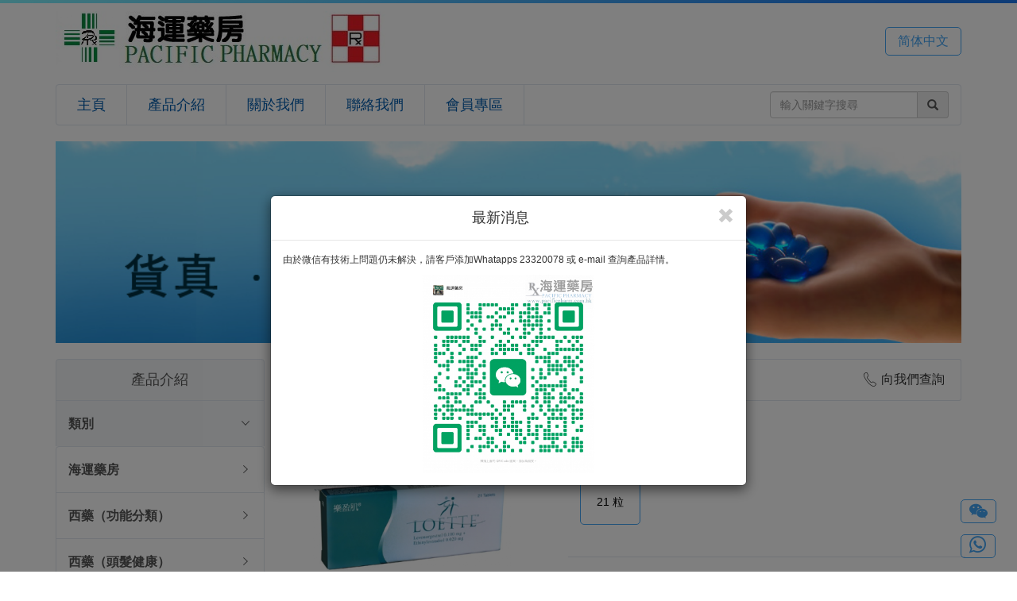

--- FILE ---
content_type: text/html; charset=utf-8
request_url: http://www.pacificpharm.com.hk/big5/products/product_detail/460/%E6%A8%82%E7%9B%88%E8%82%8C_LOETTE
body_size: 12047
content:

<!DOCTYPE html>
<html xmlns="http://www.w3.org/1999/xhtml">
<head>
<meta charset="utf-8">
<meta name="baidu-site-verification" content="codeva-CRQx78Xn7Q" />
<meta http-equiv="X-UA-Compatible" content="IE=edge">
<meta name="viewport" content="width=device-width, initial-scale=1, maximum-scale=1, user-scalable=no">
<meta http-equiv="Content-Language" content="zh-hk" />
<meta http-equiv="Content-Type" content="text/html; charset=utf-8" />
<title>樂盈肌&nbsp;LOETTE&nbsp;|&nbsp;女性週期藥&nbsp;|&nbsp;海運藥房</title>
<meta name="keywords" content="樂盈肌 LOETTE, 西藥（荷爾蒙類）女性週期藥 向我們查詢, 海運藥房, Pacific Pharmacy, 西藥, 中成藥, 藥房, 藥店, 藥劑師, 香港, 旺角" />
<meta name="description" content="樂盈肌 LOETTE, , , ETHINYLESTRADIOL
LEVONORGESTREL" />
<meta property="fb:page_id" content="176210222398272" />
<link rel="publisher" href="https://plus.google.com/105227283013469638734" />
<link rel="stylesheet" href="/assets/css/main.css">
<script data-main="app.js" src="/assets/js/vendor/require.js"></script>
<script type="text/javascript">
	var host_url = '';
	var base_url = '/big5';
	var js_url = host_url+'/assets/js/';

  	var __lang = 'big5';
	//var assets_v = '20140105';
  	require.config({ baseUrl: js_url });
</script>
<link rel="stylesheet" href="https://cdnjs.cloudflare.com/ajax/libs/font-awesome/4.7.0/css/font-awesome.min.css">
</head>
<body>
  <div id="header">
    <div id="header-topbar" class="container clearfix">
      <h1><a href="/big5"><img id="logo" src="http://pacificpharm.com.hk/assets/img/logo.jpg" alt="海運藥房&nbsp;Pacific Pharmacy" title="海運藥房&nbsp;Pacific Pharmacy"/><p id="site-name">海運藥房&nbsp;Pacific Pharmacy</p></a></h1>
      <div class="pull-right">
        <a id="lang-btn" class="flat-btn blue" href="http://www.pacificpharm.com.hk/gb/products/product_detail/460/乐盈肌_LOETTE" title="简体网页">简体中文</a>
      </div>
    </div>
    <div id="header-navbar" class="container">
      <nav class="navbar navbar-default">
        <div class="container-fluid">
          <!-- Brand and toggle get grouped for better mobile display -->
          <div class="navbar-header">
            <button type="button" class="navbar-toggle collapsed" data-toggle="collapse" data-target="#bs-example-navbar-collapse-1">
              <span class="sr-only">Toggle navigation</span>
              <span class="icon-bar"></span>
              <span class="icon-bar"></span>
              <span class="icon-bar"></span>
            </button>
          </div>
          <div class="navbar-collapse collapse" id="bs-example-navbar-collapse-1">
            <form class="navbar-form navbar-right" action="/big5/products/search" method="get" role="search" >
              <div class="form-group">
                <div class="input-group">
                  <input type="text" class="form-control" name="q" placeholder="輸入關鍵字搜尋">
                  <div class="input-group-addon" style="cursor: pointer;" onclick="javascript:document.forms[0].submit();"><span class="glyphicon glyphicon-search" aria-hidden="true"></span></div>
                </div>
              </div>
            </form>
            <ul class="nav navbar-nav">
              <li><a href="/big5" title="主頁">主頁</a></li>
              <li><a href="/big5/products" title="產品介紹">產品介紹</a></li>
              <li><a href="/big5/aboutus" title="關於我們">關於我們</a></li>
              <li><a href="/big5/contactus" title="聯絡我們">聯絡我們</a></li>
              <!--li><a href="/big5/shopping/cart">購物車</a></li-->
                <li><a href="/big5/member">會員專區</a></li>
            </ul>
          </div>
        </div>
      </nav>
    </div>
  </div>
  <div class="container" class="clearfix">
    <div id="banner" style="width:100%; height: auto;">
  	  		<img class="img-responsive" src="http://pacificpharm.com.hk/images/banner/banner2_big5.jpg" alt="banner2_big5" title="banner2_big5" style="display:none" />
  	  		<img class="img-responsive" src="http://pacificpharm.com.hk/images/banner/banner4_big5.jpg" alt="banner4_big5" title="banner4_big5" style="display:none" />
  	  		<img class="img-responsive" src="http://pacificpharm.com.hk/images/banner/banner1_big5.jpg" alt="banner1_big5" title="banner1_big5" style="display:none" />
  	  		<img class="img-responsive" src="http://pacificpharm.com.hk/images/banner/banner3_big5.jpg" alt="banner3_big5" title="banner3_big5" style="display:none" />
  	  	</div>
  	<script>
  	var banner = document.getElementById('banner');
  	banner.style.height = Math.round(banner.offsetWidth * 204/914)+'px';
	window.addEventListener('load', function () {
  		banner.style.height = Math.round(banner.offsetWidth * 204/914)+'px';
	})
	</script>
  </div>
<style>
#myModal{
  	position: fixed;
  	top:0%;
  	left: 0%;
  	z-index: 99;
  	display: none;
  	background-color: rgb(0,0,0, 0.5);
}
.model_change{
	width: 640px; 
	overflow: auto; 
	height: 480px;
}
</style>
<div class="modal" id="myModal">
	<div class="modal-dialog" id="modal_dialog" style="position: relative; top:30%;">
		<div class="modal-content" id="news_content">
			<div class="modal-header" id="modal-header">
				<button type="button" class="close" onclick="closedPopUp();" value="close">
					<i class="glyphicon glyphicon-remove"></i>
				</button>
				<h4 class="modal-title" id="myModalLabel" style="text-align: center;">
					最新消息
				</h4>
			</div>
			<div class="modal-body" id="modal-body">
			<p> 由於微信有技術上問題仍未解決，請客戶添加Whatapps 23320078 或 e-mail 查詢產品詳情。</p>				
			<div style="width:250px;margin: auto;">
				<img id="promote_img" src="http://pacificpharm.com.hk/image.php?height=480&width=480&bg=fff&file=images/product/popupImg.jpeg" title="News" style="width: 100%; height: auto;">			</div>
			</div>
		</div>
		<!--  The Wechat Modal -->
		<div class="modal-content" id="wechat_content" style="display: none;">
			<div class="modal-header" style="border-bottom: 0px;">
				<button type="button" class="close" onclick="closedPopUp();" value="close">
					<i class="glyphicon glyphicon-remove"></i>
				</button>
			</div>
			<div class="modal-body" id="modal-body" style="margin: auto;text-align: center;">
			<h4 style="color: green;">已複製微信號</h4>
			<img src="http://pacificpharm.com.hk/assets/img/wechat_.jpg" style="width: 200px; height:auto;"/></p>
			<p>微信 : PacificPharmacy</p>
			<div style="margin:auto; width:310px; text-align: left;">
			<p style=" padding-top: 10px; padding-bottom: 10px;">1. 按 <a class="flat-btn blue" href="weixin://">打開微信</a>
			<p>2. 按 <i class="fa fa-plus" style="border-radius:50%; border: 1px solid;width: 14px;"></i>
			然後按 			 <img src="http://pacificpharm.com.hk/assets/img/add_friend_button.jpeg" style="width: 120px; height:auto;"/></p>
			<p>3. 粘貼已複製的微信號並添加好友</p>
			<p id="rule_4">4. 如已是<b style="font-size: 22px;">好友</b>可按<a class="flat-btn blue" href="#" onclick="copyProductLink();" >複製商品鏈接</a>
			，在微信上向我查詢</p></br>
			</div>
			<div>
			<a class="flat-btn blue" href="weixin://">打開微信</a>
			<a class="flat-btn blue" href="#" name="copy_product" onclick="copyProductLink();">複製商品鏈接</a>		
			</div>		
			</div>
		</div>
	</div>
</div>

<div class="modal" id="cboxOverlay" style="background-color: rgb(0,0,0,0.9); cursor: zoom-out; display: none;" onclick="closedImg();">
	<div class="modal-dialog" style="position: relative; top:5%;">
		<div class="modal-content">
			<div class="modal-header" style="border-bottom: 0px;">
				<button type="button" class="close" onclick="closedImg();" value="close">
					<i class="glyphicon glyphicon-remove"></i>
				</button>
				</div>
			<div class="modal-body" style="align-content: center;">
				<img id="enlarger_img" src="" title="" style="width: 100%; height: auto;">
			</div>
			<div id="img_footer" style="text-align: center;">
				<h4 class="modal-title">樂盈肌 LOETTE</h4>
			</div>
		</div>
	</div>
</div>

<script type="text/javascript" src="/views2/static/btn_function.js"></script>
<script>
const pop_up = document.getElementById("myModal");
const copy_product = document.getElementsByName('copy_product');
	openPopUp();
	</script>

<script>
 var link_list = [];
var link_list2 = [];
</script>
<div id="product-detail" class="container">
  <div class="row">
    <div class="col-md-3">
      <div class="category-list list-group">
        <a href="#" class="title list-group-item"><h3>產品介紹</h3></a>
	<a href="javascript:void(0)" class="list-group-item parent-category selected" data-cat-id="999"><h4>類別<div class="more-icon"><span class="icon icon-chevron-right"><span></div></h4></a>
       	<div class="sub-cat-999 list-group-item selected" id="group_cat" style="padding:0; border:0; display: none;">
	<a href="javascript:void(0)" class="list-group-item parent-category " data-cat-id="469"><h4>海運藥房<div class="more-icon"><span class="icon icon-chevron-right"><span></div></h4></a><a class="sub-cat sub-cat sub-cat-469 list-group-item " href="/big5/products/category/471/正版正貨" >正版正貨</a><a class="sub-cat sub-cat sub-cat-469 list-group-item " href="/big5/products/category/470/醫療資訊" >醫療資訊</a><a href="javascript:void(0)" class="list-group-item parent-category " data-cat-id="131"><h4>西藥（功能分類）<div class="more-icon"><span class="icon icon-chevron-right"><span></div></h4></a><a class="sub-cat sub-cat sub-cat-131 list-group-item " href="/big5/products/category/132/_男士健康" > 男士健康</a><a class="sub-cat sub-cat sub-cat-131 list-group-item " href="/big5/products/category/133/_女士健康" > 女士健康</a><a class="sub-cat sub-cat sub-cat-131 list-group-item " href="/big5/products/category/135/_血清免疫" > 血清免疫</a><a class="sub-cat sub-cat sub-cat-131 list-group-item " href="/big5/products/category/137/_肝腎胰膽" > 肝腎胰膽</a><a class="sub-cat sub-cat sub-cat-131 list-group-item " href="/big5/products/category/138/_抗腫瘤藥" > 抗腫瘤藥</a><a class="sub-cat sub-cat sub-cat-131 list-group-item " href="/big5/products/category/140/抗排斥藥" >抗排斥藥</a><a class="sub-cat sub-cat sub-cat-131 list-group-item " href="/big5/products/category/136/_降尿酸藥" > 降尿酸藥</a><a class="sub-cat sub-cat sub-cat-131 list-group-item " href="/big5/products/category/144/_關節骨骼" > 關節骨骼</a><a class="sub-cat sub-cat sub-cat-131 list-group-item " href="/big5/products/category/442/骨質疏鬆" >骨質疏鬆</a><a class="sub-cat sub-cat sub-cat-131 list-group-item " href="/big5/products/category/145/_注射針劑" > 注射針劑</a><a class="sub-cat sub-cat sub-cat-131 list-group-item " href="/big5/products/category/146/_戒煙產品" > 戒煙產品</a><a class="sub-cat sub-cat sub-cat-131 list-group-item " href="/big5/products/category/147/_減肥瘦身" > 減肥瘦身</a><a class="sub-cat sub-cat sub-cat-131 list-group-item " href="/big5/products/category/468/其他" >其他</a><a href="javascript:void(0)" class="list-group-item parent-category " data-cat-id="437"><h4>西藥（頭髮健康）<div class="more-icon"><span class="icon icon-chevron-right"><span></div></h4></a><a class="sub-cat sub-cat sub-cat-437 list-group-item " href="/big5/products/category/438/生髮藥丸" >生髮藥丸</a><a class="sub-cat sub-cat sub-cat-437 list-group-item " href="/big5/products/category/439/生髮水劑" >生髮水劑</a><a class="sub-cat sub-cat sub-cat-437 list-group-item " href="/big5/products/category/440/藥性洗髮" >藥性洗髮</a><a class="sub-cat sub-cat sub-cat-437 list-group-item " href="/big5/products/category/450/頭髮營養" >頭髮營養</a><a class="sub-cat sub-cat sub-cat-437 list-group-item " href="/big5/products/category/472/頭髮護理" >頭髮護理</a><a href="javascript:void(0)" class="list-group-item parent-category " data-cat-id="148"><h4>西藥（腦部神經）<div class="more-icon"><span class="icon icon-chevron-right"><span></div></h4></a><a class="sub-cat sub-cat sub-cat-148 list-group-item " href="/big5/products/category/149/柏金遜症及其他腦部神經" >柏金遜症及其他腦部神經</a><a class="sub-cat sub-cat sub-cat-148 list-group-item " href="/big5/products/category/150/老人認知障礙" >老人認知障礙</a><a class="sub-cat sub-cat sub-cat-148 list-group-item " href="/big5/products/category/151/抗癲癇藥" >抗癲癇藥</a><a class="sub-cat sub-cat sub-cat-148 list-group-item " href="/big5/products/category/152/止暈止嘔" >止暈止嘔</a><a href="javascript:void(0)" class="list-group-item parent-category " data-cat-id="411"><h4>西藥（感冒抗敏）<div class="more-icon"><span class="icon icon-chevron-right"><span></div></h4></a><a class="sub-cat sub-cat sub-cat-411 list-group-item " href="/big5/products/category/412/傷風感冒止咳複方" >傷風感冒止咳複方</a><a class="sub-cat sub-cat sub-cat-411 list-group-item " href="/big5/products/category/413/抗病毒特效感冒藥" >抗病毒特效感冒藥</a><a class="sub-cat sub-cat sub-cat-411 list-group-item " href="/big5/products/category/414/抗敏感藥丸-無睡意" >抗敏感藥丸-無睡意</a><a class="sub-cat sub-cat sub-cat-411 list-group-item " href="/big5/products/category/415/抗敏感藥丸-有睡意" >抗敏感藥丸-有睡意</a><a class="sub-cat sub-cat sub-cat-411 list-group-item " href="/big5/products/category/416/抗敏感藥水" >抗敏感藥水</a><a href="javascript:void(0)" class="list-group-item parent-category " data-cat-id="153"><h4>西藥（抗抑鬱藥）<div class="more-icon"><span class="icon icon-chevron-right"><span></div></h4></a><a class="sub-cat sub-cat sub-cat-153 list-group-item " href="/big5/products/category/154/三環抗抑鬱藥" >三環抗抑鬱藥</a><a class="sub-cat sub-cat sub-cat-153 list-group-item " href="/big5/products/category/155/選擇性血清素再吸收抑制劑_SSRIs" >選擇性血清素再吸收抑制劑 SSRIs</a><a class="sub-cat sub-cat sub-cat-153 list-group-item " href="/big5/products/category/156/血清素及正腎上腺素再吸收抑制劑SNRIs" >血清素及正腎上腺素再吸收抑制劑SNRIs</a><a class="sub-cat sub-cat sub-cat-153 list-group-item " href="/big5/products/category/157/典型、非典型及其他抗抑鬱藥" >典型、非典型及其他抗抑鬱藥</a><a href="javascript:void(0)" class="list-group-item parent-category " data-cat-id="158"><h4>西藥（呼吸系統）<div class="more-icon"><span class="icon icon-chevron-right"><span></div></h4></a><a class="sub-cat sub-cat sub-cat-158 list-group-item " href="/big5/products/category/159/放鬆氣管" >放鬆氣管</a><a class="sub-cat sub-cat sub-cat-158 list-group-item " href="/big5/products/category/160/化痰" >化痰</a><a class="sub-cat sub-cat sub-cat-158 list-group-item " href="/big5/products/category/161/鎮咳" >鎮咳</a><a class="sub-cat sub-cat sub-cat-158 list-group-item " href="/big5/products/category/162/哮喘噴霧" >哮喘噴霧</a><a class="sub-cat sub-cat sub-cat-158 list-group-item " href="/big5/products/category/163/咽喉消炎" >咽喉消炎</a><a href="javascript:void(0)" class="list-group-item parent-category " data-cat-id="166"><h4>西藥（心臟血壓）<div class="more-icon"><span class="icon icon-chevron-right"><span></div></h4></a><a class="sub-cat sub-cat sub-cat-166 list-group-item " href="/big5/products/category/167/心臟科藥" >心臟科藥</a><a class="sub-cat sub-cat sub-cat-166 list-group-item " href="/big5/products/category/168/血液循環" >血液循環</a><a class="sub-cat sub-cat sub-cat-166 list-group-item " href="/big5/products/category/169/通血管藥" >通血管藥</a><a class="sub-cat sub-cat sub-cat-166 list-group-item " href="/big5/products/category/170/降血壓-ACEI" >降血壓-ACEI</a><a class="sub-cat sub-cat sub-cat-166 list-group-item " href="/big5/products/category/171/降血壓-ARB" >降血壓-ARB</a><a class="sub-cat sub-cat sub-cat-166 list-group-item " href="/big5/products/category/172/降血壓-α_and_β_Blockers" >降血壓-α and β Blockers</a><a class="sub-cat sub-cat sub-cat-166 list-group-item " href="/big5/products/category/173/降血壓-Calcium_Channel_Blockers" >降血壓-Calcium Channel Blockers</a><a class="sub-cat sub-cat sub-cat-166 list-group-item " href="/big5/products/category/174/降血壓-其他" >降血壓-其他</a><a class="sub-cat sub-cat sub-cat-166 list-group-item " href="/big5/products/category/175/提升血壓" >提升血壓</a><a href="javascript:void(0)" class="list-group-item parent-category " data-cat-id="176"><h4>西藥（血糖控制）<div class="more-icon"><span class="icon icon-chevron-right"><span></div></h4></a><a class="sub-cat sub-cat sub-cat-176 list-group-item " href="/big5/products/category/177/雙胍類、磺胺尿素類、格列奈類" >雙胍類、磺胺尿素類、格列奈類</a><a class="sub-cat sub-cat sub-cat-176 list-group-item " href="/big5/products/category/178/噻唑烷二酮、葡萄糖甘酸抑制劑" >噻唑烷二酮、葡萄糖甘酸抑制劑</a><a class="sub-cat sub-cat sub-cat-176 list-group-item " href="/big5/products/category/179/DDP-4_抑制劑" >DDP-4 抑制劑</a><a class="sub-cat sub-cat sub-cat-176 list-group-item " href="/big5/products/category/180/SGLT-2抑制劑" >SGLT-2抑制劑</a><a class="sub-cat sub-cat sub-cat-176 list-group-item " href="/big5/products/category/181/皮下注射針劑" >皮下注射針劑</a><a href="javascript:void(0)" class="list-group-item parent-category " data-cat-id="182"><h4>西藥（血脂控制）<div class="more-icon"><span class="icon icon-chevron-right"><span></div></h4></a><a class="sub-cat sub-cat sub-cat-182 list-group-item " href="/big5/products/category/183/降膽固醇藥" >降膽固醇藥</a><a class="sub-cat sub-cat sub-cat-182 list-group-item " href="/big5/products/category/184/降三酯甘油" >降三酯甘油</a><a href="javascript:void(0)" class="list-group-item parent-category " data-cat-id="185"><h4>西藥（胃藥分類）<div class="more-icon"><span class="icon icon-chevron-right"><span></div></h4></a><a class="sub-cat sub-cat sub-cat-185 list-group-item " href="/big5/products/category/186/質子泵抑制劑" >質子泵抑制劑</a><a class="sub-cat sub-cat sub-cat-185 list-group-item " href="/big5/products/category/187/H2受體對抗劑" >H2受體對抗劑</a><a class="sub-cat sub-cat sub-cat-185 list-group-item " href="/big5/products/category/188/中和胃酸" >中和胃酸</a><a class="sub-cat sub-cat sub-cat-185 list-group-item " href="/big5/products/category/443/其他胃藥" >其他胃藥</a><a href="javascript:void(0)" class="list-group-item parent-category " data-cat-id="189"><h4>西藥（腸胃消化）<div class="more-icon"><span class="icon icon-chevron-right"><span></div></h4></a><a class="sub-cat sub-cat sub-cat-189 list-group-item " href="/big5/products/category/190/幫助消化" >幫助消化</a><a class="sub-cat sub-cat sub-cat-189 list-group-item " href="/big5/products/category/191/止瀉藥、解痙藥" >止瀉藥、解痙藥</a><a class="sub-cat sub-cat sub-cat-189 list-group-item " href="/big5/products/category/192/腸激症、直腸炎" >腸激症、直腸炎</a><a class="sub-cat sub-cat sub-cat-189 list-group-item " href="/big5/products/category/193/排便瀉藥" >排便瀉藥</a><a class="sub-cat sub-cat sub-cat-189 list-group-item " href="/big5/products/category/194/灌腸通便" >灌腸通便</a><a href="javascript:void(0)" class="list-group-item parent-category " data-cat-id="195"><h4>西藥（泌尿系統）<div class="more-icon"><span class="icon icon-chevron-right"><span></div></h4></a><a class="sub-cat sub-cat sub-cat-195 list-group-item " href="/big5/products/category/196/前列腺肥大--α1_Blocker" >前列腺肥大--α1 Blocker</a><a class="sub-cat sub-cat sub-cat-195 list-group-item " href="/big5/products/category/197/前列腺肥大--5α_reductase_inhibitor" >前列腺肥大--5α reductase inhibitor</a><a class="sub-cat sub-cat sub-cat-195 list-group-item " href="/big5/products/category/198/膀胱過度活躍症" >膀胱過度活躍症</a><a class="sub-cat sub-cat sub-cat-195 list-group-item " href="/big5/products/category/199/排尿困難，尿崩症" >排尿困難，尿崩症</a><a class="sub-cat sub-cat sub-cat-195 list-group-item " href="/big5/products/category/200/尿道發炎" >尿道發炎</a><a class="sub-cat sub-cat sub-cat-195 list-group-item " href="/big5/products/category/467/其他" >其他</a><a href="javascript:void(0)" class="list-group-item parent-category " data-cat-id="201"><h4>西藥（止痛分類）<div class="more-icon"><span class="icon icon-chevron-right"><span></div></h4></a><a class="sub-cat sub-cat sub-cat-201 list-group-item " href="/big5/products/category/202/頭痛經痛" >頭痛經痛</a><a class="sub-cat sub-cat sub-cat-201 list-group-item " href="/big5/products/category/203/偏頭痛" >偏頭痛</a><a class="sub-cat sub-cat sub-cat-201 list-group-item " href="/big5/products/category/204/NSAIDs止痛藥" >NSAIDs止痛藥</a><a class="sub-cat sub-cat sub-cat-201 list-group-item " href="/big5/products/category/205/COX-2_止痛藥" >COX-2 止痛藥</a><a class="sub-cat sub-cat sub-cat-201 list-group-item " href="/big5/products/category/206/強力止痛藥" >強力止痛藥</a><a class="sub-cat sub-cat sub-cat-201 list-group-item " href="/big5/products/category/207/放鬆肌肉" >放鬆肌肉</a><a href="javascript:void(0)" class="list-group-item parent-category selected" data-cat-id="208"><h4>西藥（荷爾蒙類）<div class="more-icon"><span class="icon icon-chevron-right"><span></div></h4></a><a class="sub-cat sub-cat sub-cat-208 list-group-item selected" href="/big5/products/category/209/女性週期藥" >女性週期藥</a><a class="sub-cat sub-cat sub-cat-208 list-group-item " href="/big5/products/category/210/男性激素" >男性激素</a><a class="sub-cat sub-cat sub-cat-208 list-group-item " href="/big5/products/category/211/甲狀腺素" >甲狀腺素</a><a class="sub-cat sub-cat sub-cat-208 list-group-item " href="/big5/products/category/212/其他調節荷爾蒙類" >其他調節荷爾蒙類</a><a href="javascript:void(0)" class="list-group-item parent-category " data-cat-id="213"><h4>西藥（抗微生物）<div class="more-icon"><span class="icon icon-chevron-right"><span></div></h4></a><a class="sub-cat sub-cat sub-cat-213 list-group-item " href="/big5/products/category/214/抗細菌" >抗細菌</a><a class="sub-cat sub-cat sub-cat-213 list-group-item " href="/big5/products/category/215/抗病毒" >抗病毒</a><a class="sub-cat sub-cat sub-cat-213 list-group-item " href="/big5/products/category/216/抗真菌" >抗真菌</a><a class="sub-cat sub-cat sub-cat-213 list-group-item " href="/big5/products/category/217/寄生蟲" >寄生蟲</a><a class="sub-cat sub-cat sub-cat-213 list-group-item " href="/big5/products/category/218/肺結核藥" >肺結核藥</a><a href="javascript:void(0)" class="list-group-item parent-category " data-cat-id="219"><h4>西藥（藥膏藥水）<div class="more-icon"><span class="icon icon-chevron-right"><span></div></h4></a><a class="sub-cat sub-cat sub-cat-219 list-group-item " href="/big5/products/category/220/暗瘡護理" >暗瘡護理</a><a class="sub-cat sub-cat sub-cat-219 list-group-item " href="/big5/products/category/221/傷口消炎" >傷口消炎</a><a class="sub-cat sub-cat sub-cat-219 list-group-item " href="/big5/products/category/222/真菌感染" >真菌感染</a><a class="sub-cat sub-cat sub-cat-219 list-group-item " href="/big5/products/category/223/麻醉膏" >麻醉膏</a><a class="sub-cat sub-cat sub-cat-219 list-group-item " href="/big5/products/category/224/口腔潰瘍膏" >口腔潰瘍膏</a><a class="sub-cat sub-cat sub-cat-219 list-group-item " href="/big5/products/category/225/唇瘡疱疹膏" >唇瘡疱疹膏</a><a class="sub-cat sub-cat sub-cat-219 list-group-item " href="/big5/products/category/226/止痛藥膏" >止痛藥膏</a><a class="sub-cat sub-cat sub-cat-219 list-group-item " href="/big5/products/category/227/葛蘭素藥膏（GSK）" >葛蘭素藥膏（GSK）</a><a class="sub-cat sub-cat sub-cat-219 list-group-item " href="/big5/products/category/228/高德美藥膏（Gelderma）" >高德美藥膏（Gelderma）</a><a class="sub-cat sub-cat sub-cat-219 list-group-item " href="/big5/products/category/229/皮膚軟膏（Leo，MSD，Bayer）" >皮膚軟膏（Leo，MSD，Bayer）</a><a class="sub-cat sub-cat sub-cat-219 list-group-item " href="/big5/products/category/230/皮膚軟膏（Europharm)" >皮膚軟膏（Europharm)</a><a class="sub-cat sub-cat sub-cat-219 list-group-item " href="/big5/products/category/231/皮膚軟膏（Vickmans）" >皮膚軟膏（Vickmans）</a><a class="sub-cat sub-cat sub-cat-219 list-group-item " href="/big5/products/category/232/皮膚軟膏（Marching）" >皮膚軟膏（Marching）</a><a class="sub-cat sub-cat sub-cat-219 list-group-item " href="/big5/products/category/233/皮膚軟膏（Unicorn）" >皮膚軟膏（Unicorn）</a><a class="sub-cat sub-cat sub-cat-219 list-group-item " href="/big5/products/category/234/皮膚軟膏（Meyer）" >皮膚軟膏（Meyer）</a><a class="sub-cat sub-cat sub-cat-219 list-group-item " href="/big5/products/category/235/皮膚軟膏（Hoe）" >皮膚軟膏（Hoe）</a><a class="sub-cat sub-cat sub-cat-219 list-group-item " href="/big5/products/category/236/皮膚軟膏（Xepa、Ashford）" >皮膚軟膏（Xepa、Ashford）</a><a class="sub-cat sub-cat sub-cat-219 list-group-item " href="/big5/products/category/462/皮膚軟膏（Axcel）" >皮膚軟膏（Axcel）</a><a class="sub-cat sub-cat sub-cat-219 list-group-item " href="/big5/products/category/417/澳洲Ego產品" >澳洲Ego產品</a><a class="sub-cat sub-cat sub-cat-219 list-group-item " href="/big5/products/category/445/非類固醇濕疹膏" >非類固醇濕疹膏</a><a class="sub-cat sub-cat sub-cat-219 list-group-item " href="/big5/products/category/237/濕疹膏（其他）" >濕疹膏（其他）</a><a class="sub-cat sub-cat sub-cat-219 list-group-item " href="/big5/products/category/238/其他藥膏" >其他藥膏</a><a class="sub-cat sub-cat sub-cat-219 list-group-item " href="/big5/products/category/239/痔瘡膏塞" >痔瘡膏塞</a><a href="javascript:void(0)" class="list-group-item parent-category " data-cat-id="240"><h4>西藥（眼耳鼻喉）<div class="more-icon"><span class="icon icon-chevron-right"><span></div></h4></a><a class="sub-cat sub-cat sub-cat-240 list-group-item " href="/big5/products/category/241/消炎眼水" >消炎眼水</a><a class="sub-cat sub-cat sub-cat-240 list-group-item " href="/big5/products/category/242/消炎眼膏" >消炎眼膏</a><a class="sub-cat sub-cat sub-cat-240 list-group-item " href="/big5/products/category/243/滋潤眼水眼膏" >滋潤眼水眼膏</a><a class="sub-cat sub-cat sub-cat-240 list-group-item " href="/big5/products/category/244/抗過敏眼水眼膏" >抗過敏眼水眼膏</a><a class="sub-cat sub-cat sub-cat-240 list-group-item " href="/big5/products/category/245/青光眼，止痛眼水" >青光眼，止痛眼水</a><a class="sub-cat sub-cat sub-cat-240 list-group-item " href="/big5/products/category/418/眼睛清潔" >眼睛清潔</a><a class="sub-cat sub-cat sub-cat-240 list-group-item " href="/big5/products/category/246/白內障眼水" >白內障眼水</a><a class="sub-cat sub-cat sub-cat-240 list-group-item " href="/big5/products/category/247/日本眼水" >日本眼水</a><a class="sub-cat sub-cat sub-cat-240 list-group-item " href="/big5/products/category/248/樂敦Rohto眼水" >樂敦Rohto眼水</a><a class="sub-cat sub-cat sub-cat-240 list-group-item " href="/big5/products/category/249/消炎耳水、耳噴" >消炎耳水、耳噴</a><a class="sub-cat sub-cat sub-cat-240 list-group-item " href="/big5/products/category/250/鼻敏感噴劑" >鼻敏感噴劑</a><a class="sub-cat sub-cat sub-cat-240 list-group-item " href="/big5/products/category/251/天然噴鼻劑" >天然噴鼻劑</a><a class="sub-cat sub-cat sub-cat-240 list-group-item " href="/big5/products/category/475/鼻腔消炎" >鼻腔消炎</a><a class="sub-cat sub-cat sub-cat-240 list-group-item " href="/big5/products/category/252/清洗鼻腔" >清洗鼻腔</a><a class="sub-cat sub-cat sub-cat-240 list-group-item " href="/big5/products/category/253/喉嚨噴霧" >喉嚨噴霧</a><a class="sub-cat sub-cat sub-cat-240 list-group-item " href="/big5/products/category/254/消炎滋潤喉糖" >消炎滋潤喉糖</a><a class="sub-cat sub-cat sub-cat-240 list-group-item " href="/big5/products/category/465/其他" >其他</a><a href="javascript:void(0)" class="list-group-item parent-category " data-cat-id="101"><h4>幸福醫藥產品<div class="more-icon"><span class="icon icon-chevron-right"><span></div></h4></a><a class="sub-cat sub-cat sub-cat-101 list-group-item " href="/big5/products/category/107/幸福暈浪丸" >幸福暈浪丸</a><a class="sub-cat sub-cat sub-cat-101 list-group-item " href="/big5/products/category/104/幸福消化系列" >幸福消化系列</a><a class="sub-cat sub-cat sub-cat-101 list-group-item " href="/big5/products/category/105/幸福呼吸道系列" >幸福呼吸道系列</a><a class="sub-cat sub-cat sub-cat-101 list-group-item " href="/big5/products/category/110/幸福抗敏感系列" >幸福抗敏感系列</a><a class="sub-cat sub-cat sub-cat-101 list-group-item " href="/big5/products/category/102/幸福傷風感冒系列" >幸福傷風感冒系列</a><a class="sub-cat sub-cat sub-cat-101 list-group-item " href="/big5/products/category/103/幸福鎭痛退熱系列" >幸福鎭痛退熱系列</a><a class="sub-cat sub-cat sub-cat-101 list-group-item " href="/big5/products/category/106/幸福喉嚨口腔系列" >幸福喉嚨口腔系列</a><a class="sub-cat sub-cat sub-cat-101 list-group-item " href="/big5/products/category/108/幸福兒童傷風感冒系列" >幸福兒童傷風感冒系列</a><a class="sub-cat sub-cat sub-cat-101 list-group-item " href="/big5/products/category/109/幸福兒童鎮痛退熱系列" >幸福兒童鎮痛退熱系列</a><a href="javascript:void(0)" class="list-group-item parent-category " data-cat-id="420"><h4>德國健康系列<div class="more-icon"><span class="icon icon-chevron-right"><span></div></h4></a><a class="sub-cat sub-cat sub-cat-420 list-group-item " href="/big5/products/category/421/德國GNT" >德國GNT</a><a class="sub-cat sub-cat sub-cat-420 list-group-item " href="/big5/products/category/436/德國歐文" >德國歐文</a><a class="sub-cat sub-cat sub-cat-420 list-group-item " href="/big5/products/category/423/德國柏迪" >德國柏迪</a><a class="sub-cat sub-cat sub-cat-420 list-group-item " href="/big5/products/category/434/德國嘉魄" >德國嘉魄</a><a class="sub-cat sub-cat sub-cat-420 list-group-item " href="/big5/products/category/424/德國GMC" >德國GMC</a><a href="javascript:void(0)" class="list-group-item parent-category " data-cat-id="425"><h4>美國健康系列<div class="more-icon"><span class="icon icon-chevron-right"><span></div></h4></a><a class="sub-cat sub-cat sub-cat-425 list-group-item " href="/big5/products/category/435/雪碧蘭" >雪碧蘭</a><a class="sub-cat sub-cat sub-cat-425 list-group-item " href="/big5/products/category/459/其他" >其他</a><a href="javascript:void(0)" class="list-group-item parent-category " data-cat-id="255"><h4>保健品<div class="more-icon"><span class="icon icon-chevron-right"><span></div></h4></a><a class="sub-cat sub-cat sub-cat-255 list-group-item " href="/big5/products/category/256/男士健康" >男士健康</a><a class="sub-cat sub-cat sub-cat-255 list-group-item " href="/big5/products/category/257/婦科珍品" >婦科珍品</a><a class="sub-cat sub-cat sub-cat-255 list-group-item " href="/big5/products/category/259/孕婦保健" >孕婦保健</a><a class="sub-cat sub-cat sub-cat-255 list-group-item " href="/big5/products/category/260/兒童保健" >兒童保健</a><a class="sub-cat sub-cat sub-cat-255 list-group-item " href="/big5/products/category/261/肝膽護理" >肝膽護理</a><a class="sub-cat sub-cat sub-cat-255 list-group-item " href="/big5/products/category/262/消石素" >消石素</a><a class="sub-cat sub-cat sub-cat-255 list-group-item " href="/big5/products/category/263/腦活素" >腦活素</a><a class="sub-cat sub-cat sub-cat-255 list-group-item " href="/big5/products/category/264/護心" >護心</a><a class="sub-cat sub-cat sub-cat-255 list-group-item " href="/big5/products/category/265/脈通" >脈通</a><a class="sub-cat sub-cat sub-cat-255 list-group-item " href="/big5/products/category/266/血淨通血" >血淨通血</a><a class="sub-cat sub-cat sub-cat-255 list-group-item " href="/big5/products/category/267/奧米加3" >奧米加3</a><a class="sub-cat sub-cat sub-cat-255 list-group-item " href="/big5/products/category/268/修護關節骨骼" >修護關節骨骼</a><a class="sub-cat sub-cat sub-cat-255 list-group-item " href="/big5/products/category/269/頸腰坐骨骨刺" >頸腰坐骨骨刺</a><a class="sub-cat sub-cat sub-cat-255 list-group-item " href="/big5/products/category/270/增強免疫功能" >增強免疫功能</a><a class="sub-cat sub-cat sub-cat-255 list-group-item " href="/big5/products/category/272/眼睛健康" >眼睛健康</a><a class="sub-cat sub-cat sub-cat-255 list-group-item " href="/big5/products/category/273/口腔健康" >口腔健康</a><a class="sub-cat sub-cat sub-cat-255 list-group-item " href="/big5/products/category/274/牙齒健康" >牙齒健康</a><a class="sub-cat sub-cat sub-cat-255 list-group-item " href="/big5/products/category/275/肺部健康" >肺部健康</a><a class="sub-cat sub-cat sub-cat-255 list-group-item " href="/big5/products/category/277/頭髮保健" >頭髮保健</a><a class="sub-cat sub-cat sub-cat-255 list-group-item " href="/big5/products/category/278/前列腺健康" >前列腺健康</a><a class="sub-cat sub-cat sub-cat-255 list-group-item " href="/big5/products/category/280/痔瘡靜脈曲張" >痔瘡靜脈曲張</a><a class="sub-cat sub-cat sub-cat-255 list-group-item " href="/big5/products/category/281/幫助睡眠" >幫助睡眠</a><a href="javascript:void(0)" class="list-group-item parent-category " data-cat-id="287"><h4>維他命<div class="more-icon"><span class="icon icon-chevron-right"><span></div></h4></a><a class="sub-cat sub-cat sub-cat-287 list-group-item " href="/big5/products/category/455/ACH_澳洲康樂堡" >ACH 澳洲康樂堡</a><a class="sub-cat sub-cat sub-cat-287 list-group-item " href="/big5/products/category/289/其他維他命" >其他維他命</a><a class="sub-cat sub-cat sub-cat-287 list-group-item " href="/big5/products/category/290/骨骼鈣片" >骨骼鈣片</a><a class="sub-cat sub-cat sub-cat-287 list-group-item " href="/big5/products/category/292/礦物質氨基酸" >礦物質氨基酸</a><a class="sub-cat sub-cat sub-cat-287 list-group-item " href="/big5/products/category/293/益生菌" >益生菌</a><a href="javascript:void(0)" class="list-group-item parent-category " data-cat-id="297"><h4>中成藥<div class="more-icon"><span class="icon icon-chevron-right"><span></div></h4></a><a class="sub-cat sub-cat sub-cat-297 list-group-item " href="/big5/products/category/299/北京同仁堂" >北京同仁堂</a><a class="sub-cat sub-cat sub-cat-297 list-group-item " href="/big5/products/category/306/白鳳丸" >白鳳丸</a><a class="sub-cat sub-cat sub-cat-297 list-group-item " href="/big5/products/category/310/清熱感冒茶" >清熱感冒茶</a><a class="sub-cat sub-cat sub-cat-297 list-group-item " href="/big5/products/category/448/其他" >其他</a><a href="javascript:void(0)" class="list-group-item parent-category " data-cat-id="320"><h4>皮膚護理<div class="more-icon"><span class="icon icon-chevron-right"><span></div></h4></a><a class="sub-cat sub-cat sub-cat-320 list-group-item " href="/big5/products/category/321/護膚潤手" >護膚潤手</a><a class="sub-cat sub-cat sub-cat-320 list-group-item " href="/big5/products/category/322/疤痕膏" >疤痕膏</a><a class="sub-cat sub-cat sub-cat-320 list-group-item " href="/big5/products/category/323/疤痕貼" >疤痕貼</a><a class="sub-cat sub-cat sub-cat-320 list-group-item " href="/big5/products/category/324/淡斑去印" >淡斑去印</a><a class="sub-cat sub-cat sub-cat-320 list-group-item " href="/big5/products/category/325/外用止痕膏" >外用止痕膏</a><a class="sub-cat sub-cat sub-cat-320 list-group-item " href="/big5/products/category/326/散瘀靜脈曲張" >散瘀靜脈曲張</a><a class="sub-cat sub-cat sub-cat-320 list-group-item " href="/big5/products/category/328/燙火膏" >燙火膏</a><a class="sub-cat sub-cat sub-cat-320 list-group-item " href="/big5/products/category/329/傷口消毒" >傷口消毒</a><a class="sub-cat sub-cat sub-cat-320 list-group-item " href="/big5/products/category/330/除疣除雞眼" >除疣除雞眼</a><a class="sub-cat sub-cat sub-cat-320 list-group-item " href="/big5/products/category/466/回春堂藥膏" >回春堂藥膏</a><a href="javascript:void(0)" class="list-group-item parent-category " data-cat-id="334"><h4>外用清潔 <div class="more-icon"><span class="icon icon-chevron-right"><span></div></h4></a><a class="sub-cat sub-cat sub-cat-334 list-group-item " href="/big5/products/category/335/女士清潔" >女士清潔</a><a class="sub-cat sub-cat sub-cat-334 list-group-item " href="/big5/products/category/337/濕疹護理（滋潤保濕清潔）" >濕疹護理（滋潤保濕清潔）</a><a class="sub-cat sub-cat sub-cat-334 list-group-item " href="/big5/products/category/338/濕疹護理（潤膚乳液沐浴）" >濕疹護理（潤膚乳液沐浴）</a><a class="sub-cat sub-cat sub-cat-334 list-group-item " href="/big5/products/category/473/法國Biolane產品" >法國Biolane產品</a><a class="sub-cat sub-cat sub-cat-334 list-group-item " href="/big5/products/category/431/Carun卡倫及其他產品" >Carun卡倫及其他產品</a><a class="sub-cat sub-cat sub-cat-334 list-group-item " href="/big5/products/category/444/Menarini，ZeHo藥膏" >Menarini，ZeHo藥膏</a><a class="sub-cat sub-cat sub-cat-334 list-group-item " href="/big5/products/category/446/美國Person&Covey產品" >美國Person&Covey產品</a><a href="javascript:void(0)" class="list-group-item parent-category " data-cat-id="342"><h4>灰甲水，外用癬藥<div class="more-icon"><span class="icon icon-chevron-right"><span></div></h4></a><a class="sub-cat sub-cat sub-cat-342 list-group-item " href="/big5/products/category/343/灰甲水" >灰甲水</a><a class="sub-cat sub-cat sub-cat-342 list-group-item " href="/big5/products/category/344/OTC癬膏" >OTC癬膏</a><a class="sub-cat sub-cat sub-cat-342 list-group-item " href="/big5/products/category/345/腳癬噴劑" >腳癬噴劑</a><a href="javascript:void(0)" class="list-group-item parent-category " data-cat-id="347"><h4>OTC外用止痛膏露<div class="more-icon"><span class="icon icon-chevron-right"><span></div></h4></a><a class="sub-cat sub-cat sub-cat-347 list-group-item " href="/big5/products/category/348/OTC止痛膏" >OTC止痛膏</a><a class="sub-cat sub-cat sub-cat-347 list-group-item " href="/big5/products/category/349/OTC止痛露" >OTC止痛露</a><a href="javascript:void(0)" class="list-group-item parent-category " data-cat-id="351"><h4>跌打止痛膏、膠布<div class="more-icon"><span class="icon icon-chevron-right"><span></div></h4></a><a class="sub-cat sub-cat sub-cat-351 list-group-item " href="/big5/products/category/352/跌打止痛膠布" >跌打止痛膠布</a><a class="sub-cat sub-cat sub-cat-351 list-group-item " href="/big5/products/category/353/西藥消炎止痛膠布" >西藥消炎止痛膠布</a><a class="sub-cat sub-cat sub-cat-351 list-group-item " href="/big5/products/category/355/平安膏薄荷膏" >平安膏薄荷膏</a><a class="sub-cat sub-cat sub-cat-351 list-group-item " href="/big5/products/category/356/家居平安藥膏" >家居平安藥膏</a><a href="javascript:void(0)" class="list-group-item parent-category " data-cat-id="357"><h4>藥油藥酒<div class="more-icon"><span class="icon icon-chevron-right"><span></div></h4></a><a class="sub-cat sub-cat sub-cat-357 list-group-item " href="/big5/products/category/358/龍璽坊極品藥油" >龍璽坊極品藥油</a><a class="sub-cat sub-cat sub-cat-357 list-group-item " href="/big5/products/category/359/金波士藥業" >金波士藥業</a><a class="sub-cat sub-cat sub-cat-357 list-group-item " href="/big5/products/category/362/活絡油" >活絡油</a><a class="sub-cat sub-cat sub-cat-357 list-group-item " href="/big5/products/category/368/居家常備藥油" >居家常備藥油</a><a href="javascript:void(0)" class="list-group-item parent-category " data-cat-id="372"><h4>嬰兒用品<div class="more-icon"><span class="icon icon-chevron-right"><span></div></h4></a><a class="sub-cat sub-cat sub-cat-372 list-group-item " href="/big5/products/category/377/開奶茶，七星茶" >開奶茶，七星茶</a><a class="sub-cat sub-cat sub-cat-372 list-group-item " href="/big5/products/category/460/保嬰丹、猴棗散、七厘散" >保嬰丹、猴棗散、七厘散</a><a class="sub-cat sub-cat sub-cat-372 list-group-item " href="/big5/products/category/378/小兒保健" >小兒保健</a><a class="sub-cat sub-cat sub-cat-372 list-group-item " href="/big5/products/category/379/奶粉（雅培）" >奶粉（雅培）</a><a class="sub-cat sub-cat sub-cat-372 list-group-item " href="/big5/products/category/380/奶粉（惠氏）" >奶粉（惠氏）</a><a class="sub-cat sub-cat sub-cat-372 list-group-item " href="/big5/products/category/381/奶粉（美贊臣）" >奶粉（美贊臣）</a><a class="sub-cat sub-cat sub-cat-372 list-group-item " href="/big5/products/category/464/奶粉（美素力）" >奶粉（美素力）</a><a class="sub-cat sub-cat sub-cat-372 list-group-item " href="/big5/products/category/452/奶粉（Nutricia）" >奶粉（Nutricia）</a><a class="sub-cat sub-cat sub-cat-372 list-group-item " href="/big5/products/category/453/奶粉（雀巢）" >奶粉（雀巢）</a><a class="sub-cat sub-cat sub-cat-372 list-group-item " href="/big5/products/category/461/奶粉（雪印）" >奶粉（雪印）</a><a class="sub-cat sub-cat sub-cat-372 list-group-item " href="/big5/products/category/382/奶粉（羊奶粉）" >奶粉（羊奶粉）</a><a class="sub-cat sub-cat sub-cat-372 list-group-item " href="/big5/products/category/383/奶粉（貝拉美，喜寶）" >奶粉（貝拉美，喜寶）</a><a class="sub-cat sub-cat sub-cat-372 list-group-item " href="/big5/products/category/449/其他" >其他</a><a href="javascript:void(0)" class="list-group-item parent-category " data-cat-id="384"><h4>成人及專科奶粉<div class="more-icon"><span class="icon icon-chevron-right"><span></div></h4></a><a class="sub-cat sub-cat sub-cat-384 list-group-item " href="/big5/products/category/389/特殊營養粉劑" >特殊營養粉劑</a><a class="sub-cat sub-cat sub-cat-384 list-group-item " href="/big5/products/category/390/癌症營養品" >癌症營養品</a><a href="javascript:void(0)" class="list-group-item parent-category " data-cat-id="391"><h4>醫療用品<div class="more-icon"><span class="icon icon-chevron-right"><span></div></h4></a><a class="sub-cat sub-cat sub-cat-391 list-group-item " href="/big5/products/category/447/專業口罩" >專業口罩</a><a class="sub-cat sub-cat sub-cat-391 list-group-item " href="/big5/products/category/474/靜脈導管用品" >靜脈導管用品</a><a class="sub-cat sub-cat sub-cat-391 list-group-item " href="/big5/products/category/393/採血針頭、針咀" >採血針頭、針咀</a><a class="sub-cat sub-cat sub-cat-391 list-group-item " href="/big5/products/category/458/注射器_(針筒)" >注射器 (針筒)</a><a class="sub-cat sub-cat sub-cat-391 list-group-item " href="/big5/products/category/392/血糖機" >血糖機</a><a class="sub-cat sub-cat sub-cat-391 list-group-item " href="/big5/products/category/394/血糖機試紙" >血糖機試紙</a><a class="sub-cat sub-cat sub-cat-391 list-group-item " href="/big5/products/category/395/其他測試試紙" >其他測試試紙</a><a class="sub-cat sub-cat sub-cat-391 list-group-item " href="/big5/products/category/396/血壓計" >血壓計</a><a class="sub-cat sub-cat sub-cat-391 list-group-item " href="/big5/products/category/397/助呼吸器" >助呼吸器</a><a class="sub-cat sub-cat sub-cat-391 list-group-item " href="/big5/products/category/398/其他儀器" >其他儀器</a><a class="sub-cat sub-cat sub-cat-391 list-group-item " href="/big5/products/category/454/溫度計" >溫度計</a><a class="sub-cat sub-cat sub-cat-391 list-group-item " href="/big5/products/category/451/ConvaTec_產品" >ConvaTec 產品</a><a href="javascript:void(0)" class="list-group-item parent-category " data-cat-id="399"><h4>急救用品<div class="more-icon"><span class="icon icon-chevron-right"><span></div></h4></a><a class="sub-cat sub-cat sub-cat-399 list-group-item " href="/big5/products/category/401/紗布繃帶" >紗布繃帶</a><a class="sub-cat sub-cat sub-cat-399 list-group-item " href="/big5/products/category/403/護眼貼，其他膠貼" >護眼貼，其他膠貼</a><a class="sub-cat sub-cat sub-cat-399 list-group-item " href="/big5/products/category/404/傷口清洗消毒" >傷口清洗消毒</a><a class="sub-cat sub-cat sub-cat-399 list-group-item " href="/big5/products/category/405/冷熱冰墊" >冷熱冰墊</a>	</div>
      </div>
    </div>
<script>
check_size2();
</script>
    <div class="col-md-9">
      <div><ol id="category-path" class="title-box blue breadcrumb"><li><a id="prodcut_name_link" href="#" title="西藥（荷爾蒙類）">西藥（荷爾蒙類）</a></li><li>女性週期藥</li><li class="contact pull-right"><a class="hidden-xs" href="/big5/contactus" title="聯絡我們"><span class="icon icon-pe-icon-7-stroke-1"></span> 向我們查詢</a></li></ol></div>
      <div id="product" class="row">
        <div class="product-photo col-md-5">
        <script>link_list.push('http://pacificpharm.com.hk/image.php?height=350&width=350&bg=fff&file=images/product/460_1.jpg'); link_list2.push('http://pacificpharm.com.hk/image.php?height=480&width=480&bg=fff&file=images/product/460_1.jpg');</script>
		<div style="width: 290px; position: relative;">
		<div id="pull-left" class="imgs" style="position: absolute; top: 45%; left: -11px;">
		<a class="flat-btn blue" onclick="slideImgs(-1)" style="cursor: pointer; padding:15px 8px;">
			<i class="glyphicon glyphicon-chevron-left"></i>
		</a>
	</div>
	<div id="popup_img2"  style="cursor: zoom-in;">
	<img id="main-photo" class="img-responsive" src="http://pacificpharm.com.hk/image.php?height=350&amp;width=350&amp;bg=fff&amp;file=images/product/460_1.jpg" alt="樂盈肌 LOETTE" title="樂盈肌 LOETTE" />	</div>
	<div id="pull-right" class="imgs" style="position: absolute; top: 45%; right: -11px;">
		<a class="flat-btn blue" onclick="slideImgs(1)" style="cursor: pointer; padding:15px 8px;">
			<i class="glyphicon glyphicon-chevron-right"></i>
		</a>
	</div>


	</div>
	<ul id="product-photo-list" class="clearfix"><li><img class="img-thumbnail" src="http://pacificpharm.com.hk/image.php?height=100&amp;width=100&amp;bg=fff&amp;file=images/product/460_1.jpg" alt="樂盈肌 LOETTE" title="樂盈肌 LOETTE" onclick="curIndex=0;"/></li></ul>        </div>
        <div class="detail col-md-7">
          <h1>樂盈肌 LOETTE</h1>
          <p class="desc clearfix" id="desc_intro">	  </p>
	  <div style="cursor: pointer;">
		<a id="toMore" class="pull-right flat-btn blue" style="display: none; "><i class="glyphicon glyphicon-zoom-in"></i>閱讀更多</a>
          </div>
	  <div class="package">
            <ul class="clearfix"><li style="background-color:white; cursor: auto;" class=""><h5 style="color:black;">21 粒</h5></li></ul>          </div>
                                        <div class="row">
            <div class="col-md-3"><h2>成份</h2></div>
            <div class="col-md-9"><p>ETHINYLESTRADIOL<br />
LEVONORGESTREL</p></div>
          </div>
           	    <div class="row">
              	<div class="col-md-3"><h2>備註</h2></div>
		<div class="col-md-9">
                      <p>請於使用前先向醫生或藥劑師諮詢意見。<br />
HK-53602</p>
          		<p>網站內之產品資料只供參考，所有資料以門市為準。</p></div>
	   </div>
        </div>
      </div>
    </div>
  </div>
</div>
<script>

var curIndex = 0;
const imgIndex = link_list.length;
const word_length = 0;
const desc_intro = document.getElementById('desc_intro').innerHTML;
const to_more = document.getElementById('toMore');
const enlarger_img = document.getElementById('enlarger_img');
const popup_img2 = document.getElementById('popup_img2');
document.getElementById('prodcut_name_link').href = "javascript:history.back()";

if (imgIndex <= 1){
		var all = document.getElementsByClassName('imgs');
		for (var i = 0; i < all.length; i++) {
  			all[i].style.display = 'none';
		}
	}
const current_name = '樂盈肌 LOETTE';

popup_img2.onclick = function(){
	enlarger_img.title = current_name;
	enlarger_img.src = link_list2[curIndex];
	document.getElementById("cboxOverlay").style.display="block";
};

function closedImg(){
	document.getElementById("cboxOverlay").style.display="none";

}

to_more.onclick = function(){
	document.getElementById('desc_intro').innerHTML = desc_intro;
	to_more.style = "display : none;"
};

function coundWords(){
	if ( word_length >= 51){
		to_more.style = "display : block;"
		document.getElementById('desc_intro').innerHTML = desc_intro.substring(0,40) + '. . . . . .';
	}
	else{
		to_more.style = "display : none;"
	}
}

function slideImgs(number) {

	if (number == 1){
		curIndex ++;
	}
	else{
		curIndex --;
	}
  	if (curIndex >= imgIndex){
    	curIndex = 0;
  	}
	if (curIndex <= -1){
    		curIndex = imgIndex-1;
  	}

  document.getElementById('main-photo').src = link_list[curIndex];

}
document.addEventListener('readystatechange', event => {
   	// When window loaded
    	if (event.target.readyState === "complete") {
		coundWords();
	}
});
</script>
<style>
#scroll_btn{
  
  width: 45px;
  position: fixed;
  bottom: 20px;
  right: 30px;
  z-index: 80;
}

#wechat_Btn {
  cursor: pointer;
  padding: 10px;
  padding-bottom: 4px;
}

#wechat_code{
  display: none;
  width: 80px;
  height: 15px;
  background-color: white;
  background-repeat: no-repeat;
  background-size: 100%;

  position: absolute;
  left: -100px;
  bottom: 40px;
}

#wechat_Btn:hover {
  color: white;
}

#wechat_Btn:hover>#wechat_code{
  display: block;
}

#whatsapp_btn {
  
  cursor: pointer;
  padding: 10px;
  padding-bottom: 4px;
}

#whatsapp_code{
  display: none;
  width: 80px;
  height: 15px;
  background-color: white;
  background-repeat: no-repeat;
  background-size: 100%;

  position: absolute;
  left: -100px;
  bottom: 5px;
}
.green_color{
color: #16512C;
}

#whatsapp_btn:hover>#whatsapp_code{
  display: block;
}
</style>


<div id="scroll_btn">
  	<div class="pull">
		<a id="wechat_Btn" class="flat-btn blue" onclick="openwechat();">
		<i class="fa fa-wechat" style="font-size: 20px;"></i>
		<div id="wechat_code" style="font-size: 18px; color: red; width:100px; height: auto;">
				按我查詢<i class="glyphicon glyphicon-hand-right"></i>
		</div>
  		</a>
	</div></br>
	<div class="pull">
		<a id="whatsapp_btn" class="flat-btn blue" onclick="openWhatsApp();">
			<div id="whatsapp_code" style="font-size: 18px; color: red; width:100px; height: auto;">
				按我查詢<i class="glyphicon glyphicon-hand-right"></i>
			</div>
			
			<i class="fa fa-whatsapp" style="font-size: 25px;width: 22px;"></i>
		</a>
	</div>
</div>
<script>
var modal_header = document.getElementById('modal-header');
var myModalLabel = document.getElementById('myModalLabel');
var myModal = document.getElementById('myModal');
</script>
<script type="text/javascript" src="/views2/static/front_btn.js"></script>
<div id="footer">
  <div class="container">
    <div class="row">
      <div class="IPD col-md-4 col-md-offset-1">
        <a title="正版正貨承諾" href="http://www.ipd.gov.hk/chi/promotion_edu/no_fakes.htm">
		<img src="http://pacificpharm.com.hk/assets/img/IPD2015.jpg" alt="2015 正版正貨承諾" width="100" height="100"/>
	</a>
      </div>
      <div class="col-md-5 contact-us" style="width: auto;">
        <h5><a href="/big5/contactus" title="聯絡我們">聯絡我們</a></h5>
        <div class="row">
          <div class="col-md-3" style="width:auto;">地址</div>
          <div class="col-md-9">香港九龍旺角山東街36號E地下(近朗豪坊)<br/>36E, G/F, Shantung St., Mong Kok, Kowloon (near Langham Place)</div>
        </div>
        <div class="row">
          <div class="col-md-3" style="width:auto;">電話</div>
          <div class="col-md-8" style="width:auto;">
		<a onclick="openWhatsApp('1');" href="#">(+852) 2332 0078		<i class="fa fa-whatsapp" style=" color:green;font-size: 20px;"></i>
		</a>
	  </div>
	  <div class="col-md-3" style="width:auto;">傳真</div>
          <div class="col-md-8" style="width:auto;">(+852) 2332 1035</div>
        </div>
        <div class="row">
	  <div class="col-md-3" style="width:auto;">微信</div>
          <div class="col-md-8" style="width:auto;">
		<a onclick="openwechat('1');" href="#">PacificPharmacy
			<i class="fa fa-wechat" style="padding-left: 3px;color:green; font-size: 20px;"></i>
		</a>
	  </div>
          <div class="col-md-3" style="width:auto;">電郵</div>
          <div class="col-md-8" style="width:auto;"><a href="/cdn-cgi/l/email-protection#f891969e97b888999b919e919b8890998a95d69b9795d69093"><span class="__cf_email__" data-cfemail="8ae3e4ece5cafaebe9e3ece3e9fae2ebf8e7a4e9e5e7a4e2e1">[email&#160;protected]</span></a></div>
        </div>
      </div>
      <div class="col-md-1" style="text-align:center">
        <a id="back-to-top" href="#"><span style="color: #21783c;" class="icon icon-pe-icon-7-stroke"></span></a>
      </div>
    </div>
    <div id="license">
      <div>網站內之產品資料只供參考，所有資料以門市為準。</div>
      <div id="comp-name">Copyright &copy; 2026 Pacific Pharmacy Co.</div>
      <div>網站設計 - <a href="http://www.citytone.com.hk" title="城通科技 CityTone">城通科技 CityTone</a></div>
      <div><a href="http://www.citytone.com.hk" title="城通科技 CityTone"><img src="http://pacificpharm.com.hk/assets/img/citytone.png"/></a></div>
    </div>
  </div>
  <a id="chiu-fat" href="http://chiufat-dispensary.com.hk" title="潮發大藥房">潮發大藥房</a>
  <a id="perfectpharm" href="http://perfectpharm.com.hk" title="海健藥房">海健藥房</a>
</div>
<!--script type="text/javascript">
  var _gaq = _gaq || [];
  _gaq.push(['_setAccount', 'UA-20096697-1']);
  _gaq.push(['_trackPageview']);
  (function() {
    var ga = document.createElement('script'); ga.type = 'text/javascript'; ga.async = true;
    ga.src = ('https:' == document.location.protocol ? 'https://ssl' : 'http://www') + '.google-analytics.com/ga.js';
    var s = document.getElementsByTagName('script')[0]; s.parentNode.insertBefore(ga, s);
  })();
</script-->
<!-- Google tag (gtag.js) -->
<script data-cfasync="false" src="/cdn-cgi/scripts/5c5dd728/cloudflare-static/email-decode.min.js"></script><script async src="https://www.googletagmanager.com/gtag/js?id=G-LFWW88LV7S"></script>
<script>
  window.dataLayer = window.dataLayer || [];
  function gtag(){dataLayer.push(arguments);}
  gtag('js', new Date());

  gtag('config', 'G-LFWW88LV7S');
</script>
<div id="fb-root"></div>
<script>(function(d, s, id) {
  var js, fjs = d.getElementsByTagName(s)[0];
  if (d.getElementById(id)) return;
  js = d.createElement(s); js.id = id;
  js.src = "//connect.facebook.net/en_US/sdk.js#xfbml=1&version=v2.3&appId=185638241500533";
  fjs.parentNode.insertBefore(js, fjs);
}(document, 'script', 'facebook-jssdk'));
</script>
<script defer src="https://static.cloudflareinsights.com/beacon.min.js/vcd15cbe7772f49c399c6a5babf22c1241717689176015" integrity="sha512-ZpsOmlRQV6y907TI0dKBHq9Md29nnaEIPlkf84rnaERnq6zvWvPUqr2ft8M1aS28oN72PdrCzSjY4U6VaAw1EQ==" data-cf-beacon='{"version":"2024.11.0","token":"dd483fe9f742418793c3cf59e5570085","r":1,"server_timing":{"name":{"cfCacheStatus":true,"cfEdge":true,"cfExtPri":true,"cfL4":true,"cfOrigin":true,"cfSpeedBrain":true},"location_startswith":null}}' crossorigin="anonymous"></script>
</body>
</html>


--- FILE ---
content_type: application/javascript
request_url: http://www.pacificpharm.com.hk/assets/js/controller/product_detail.js?v=1769326774386
body_size: 337
content:
define(["module/shopping_cart",APP.util.lang("product")],function(e,t){function n(){var n=this;this.handle=function(){$("#product-photo-list .img-thumbnail").click(function(){var e=$(this).attr("src");e=e.replace("height=100","height=350").replace("width=100","width=350"),$("#main-photo").attr("src",e)})},this.jsBtn={add_to_cart:function(n){if(n.hasClass("__success"))return;var r=n.attr("data-cart-product-id");e.addItem(r),APP.btn.success(n,t.added_to_cart),window.location=base_url+"/shopping/cart"}}}return new n});

--- FILE ---
content_type: application/javascript
request_url: http://www.pacificpharm.com.hk/assets/js/vendor/require.js
body_size: 6477
content:
/** vim: et:ts=4:sw=4:sts=4
 * @license RequireJS 2.1.18 Copyright (c) 2010-2015, The Dojo Foundation All Rights Reserved.
 * Available via the MIT or new BSD license.
 * see: http://github.com/jrburke/requirejs for details
 */

var requirejs,require,define;(function(global){function isFunction(e){return ostring.call(e)==="[object Function]"}function isArray(e){return ostring.call(e)==="[object Array]"}function each(e,t){if(e){var n;for(n=0;n<e.length;n+=1)if(e[n]&&t(e[n],n,e))break}}function eachReverse(e,t){if(e){var n;for(n=e.length-1;n>-1;n-=1)if(e[n]&&t(e[n],n,e))break}}function hasProp(e,t){return hasOwn.call(e,t)}function getOwn(e,t){return hasProp(e,t)&&e[t]}function eachProp(e,t){var n;for(n in e)if(hasProp(e,n)&&t(e[n],n))break}function mixin(e,t,n,r){return t&&eachProp(t,function(t,i){if(n||!hasProp(e,i))r&&typeof t=="object"&&t&&!isArray(t)&&!isFunction(t)&&!(t instanceof RegExp)?(e[i]||(e[i]={}),mixin(e[i],t,n,r)):e[i]=t}),e}function bind(e,t){return function(){return t.apply(e,arguments)}}function scripts(){return document.getElementsByTagName("script")}function defaultOnError(e){throw e}function getGlobal(e){if(!e)return e;var t=global;return each(e.split("."),function(e){t=t[e]}),t}function makeError(e,t,n,r){var i=new Error(t+"\nhttp://requirejs.org/docs/errors.html#"+e);return i.requireType=e,i.requireModules=r,n&&(i.originalError=n),i}function newContext(e){function m(e){var t,n;for(t=0;t<e.length;t++){n=e[t];if(n===".")e.splice(t,1),t-=1;else if(n===".."){if(t===0||t===1&&e[2]===".."||e[t-1]==="..")continue;t>0&&(e.splice(t-1,2),t-=2)}}}function g(e,t,n){var r,i,s,u,a,f,l,c,h,p,d,v,g=t&&t.split("/"),y=o.map,b=y&&y["*"];e&&(e=e.split("/"),l=e.length-1,o.nodeIdCompat&&jsSuffixRegExp.test(e[l])&&(e[l]=e[l].replace(jsSuffixRegExp,"")),e[0].charAt(0)==="."&&g&&(v=g.slice(0,g.length-1),e=v.concat(e)),m(e),e=e.join("/"));if(n&&y&&(g||b)){s=e.split("/");e:for(u=s.length;u>0;u-=1){f=s.slice(0,u).join("/");if(g)for(a=g.length;a>0;a-=1){i=getOwn(y,g.slice(0,a).join("/"));if(i){i=getOwn(i,f);if(i){c=i,h=u;break e}}}!p&&b&&getOwn(b,f)&&(p=getOwn(b,f),d=u)}!c&&p&&(c=p,h=d),c&&(s.splice(0,h,c),e=s.join("/"))}return r=getOwn(o.pkgs,e),r?r:e}function y(e){isBrowser&&each(scripts(),function(t){if(t.getAttribute("data-requiremodule")===e&&t.getAttribute("data-requirecontext")===r.contextName)return t.parentNode.removeChild(t),!0})}function b(e){var t=getOwn(o.paths,e);if(t&&isArray(t)&&t.length>1)return t.shift(),r.require.undef(e),r.makeRequire(null,{skipMap:!0})([e]),!0}function w(e){var t,n=e?e.indexOf("!"):-1;return n>-1&&(t=e.substring(0,n),e=e.substring(n+1,e.length)),[t,e]}function E(e,t,n,i){var s,o,u,a,f=null,l=t?t.name:null,h=e,p=!0,m="";return e||(p=!1,e="_@r"+(d+=1)),a=w(e),f=a[0],e=a[1],f&&(f=g(f,l,i),o=getOwn(c,f)),e&&(f?o&&o.normalize?m=o.normalize(e,function(e){return g(e,l,i)}):m=e.indexOf("!")===-1?g(e,l,i):e:(m=g(e,l,i),a=w(m),f=a[0],m=a[1],n=!0,s=r.nameToUrl(m))),u=f&&!o&&!n?"_unnormalized"+(v+=1):"",{prefix:f,name:m,parentMap:t,unnormalized:!!u,url:s,originalName:h,isDefine:p,id:(f?f+"!"+m:m)+u}}function S(e){var t=e.id,n=getOwn(u,t);return n||(n=u[t]=new r.Module(e)),n}function x(e,t,n){var r=e.id,i=getOwn(u,r);hasProp(c,r)&&(!i||i.defineEmitComplete)?t==="defined"&&n(c[r]):(i=S(e),i.error&&t==="error"?n(i.error):i.on(t,n))}function T(e,t){var n=e.requireModules,r=!1;t?t(e):(each(n,function(t){var n=getOwn(u,t);n&&(n.error=e,n.events.error&&(r=!0,n.emit("error",e)))}),r||req.onError(e))}function N(){globalDefQueue.length&&(apsp.apply(l,[l.length,0].concat(globalDefQueue)),globalDefQueue=[])}function C(e){delete u[e],delete a[e]}function k(e,t,n){var r=e.map.id;e.error?e.emit("error",e.error):(t[r]=!0,each(e.depMaps,function(r,i){var s=r.id,o=getOwn(u,s);o&&!e.depMatched[i]&&!n[s]&&(getOwn(t,s)?(e.defineDep(i,c[s]),e.check()):k(o,t,n))}),n[r]=!0)}function L(){var e,n,i=o.waitSeconds*1e3,u=i&&r.startTime+i<(new Date).getTime(),f=[],l=[],c=!1,h=!0;if(t)return;t=!0,eachProp(a,function(e){var t=e.map,r=t.id;if(!e.enabled)return;t.isDefine||l.push(e);if(!e.error)if(!e.inited&&u)b(r)?(n=!0,c=!0):(f.push(r),y(r));else if(!e.inited&&e.fetched&&t.isDefine){c=!0;if(!t.prefix)return h=!1}});if(u&&f.length)return e=makeError("timeout","Load timeout for modules: "+f,null,f),e.contextName=r.contextName,T(e);h&&each(l,function(e){k(e,{},{})}),(!u||n)&&c&&(isBrowser||isWebWorker)&&!s&&(s=setTimeout(function(){s=0,L()},50)),t=!1}function A(e){hasProp(c,e[0])||S(E(e[0],null,!0)).init(e[1],e[2])}function O(e,t,n,r){e.detachEvent&&!isOpera?r&&e.detachEvent(r,t):e.removeEventListener(n,t,!1)}function M(e){var t=e.currentTarget||e.srcElement;return O(t,r.onScriptLoad,"load","onreadystatechange"),O(t,r.onScriptError,"error"),{node:t,id:t&&t.getAttribute("data-requiremodule")}}function _(){var e;N();while(l.length){e=l.shift();if(e[0]===null)return T(makeError("mismatch","Mismatched anonymous define() module: "+e[e.length-1]));A(e)}}var t,n,r,i,s,o={waitSeconds:7,baseUrl:"./",paths:{},bundles:{},pkgs:{},shim:{},config:{}},u={},a={},f={},l=[],c={},h={},p={},d=1,v=1;return i={require:function(e){return e.require?e.require:e.require=r.makeRequire(e.map)},exports:function(e){e.usingExports=!0;if(e.map.isDefine)return e.exports?c[e.map.id]=e.exports:e.exports=c[e.map.id]={}},module:function(e){return e.module?e.module:e.module={id:e.map.id,uri:e.map.url,config:function(){return getOwn(o.config,e.map.id)||{}},exports:e.exports||(e.exports={})}}},n=function(e){this.events=getOwn(f,e.id)||{},this.map=e,this.shim=getOwn(o.shim,e.id),this.depExports=[],this.depMaps=[],this.depMatched=[],this.pluginMaps={},this.depCount=0},n.prototype={init:function(e,t,n,r){r=r||{};if(this.inited)return;this.factory=t,n?this.on("error",n):this.events.error&&(n=bind(this,function(e){this.emit("error",e)})),this.depMaps=e&&e.slice(0),this.errback=n,this.inited=!0,this.ignore=r.ignore,r.enabled||this.enabled?this.enable():this.check()},defineDep:function(e,t){this.depMatched[e]||(this.depMatched[e]=!0,this.depCount-=1,this.depExports[e]=t)},fetch:function(){if(this.fetched)return;this.fetched=!0,r.startTime=(new Date).getTime();var e=this.map;if(!this.shim)return e.prefix?this.callPlugin():this.load();r.makeRequire(this.map,{enableBuildCallback:!0})(this.shim.deps||[],bind(this,function(){return e.prefix?this.callPlugin():this.load()}))},load:function(){var e=this.map.url;h[e]||(h[e]=!0,r.load(this.map.id,e))},check:function(){if(!this.enabled||this.enabling)return;var e,t,n=this.map.id,i=this.depExports,s=this.exports,o=this.factory;if(!this.inited)this.fetch();else if(this.error)this.emit("error",this.error);else if(!this.defining){this.defining=!0;if(this.depCount<1&&!this.defined){if(isFunction(o)){if(this.events.error&&this.map.isDefine||req.onError!==defaultOnError)try{s=r.execCb(n,o,i,s)}catch(u){e=u}else s=r.execCb(n,o,i,s);this.map.isDefine&&s===undefined&&(t=this.module,t?s=t.exports:this.usingExports&&(s=this.exports));if(e)return e.requireMap=this.map,e.requireModules=this.map.isDefine?[this.map.id]:null,e.requireType=this.map.isDefine?"define":"require",T(this.error=e)}else s=o;this.exports=s,this.map.isDefine&&!this.ignore&&(c[n]=s,req.onResourceLoad&&req.onResourceLoad(r,this.map,this.depMaps)),C(n),this.defined=!0}this.defining=!1,this.defined&&!this.defineEmitted&&(this.defineEmitted=!0,this.emit("defined",this.exports),this.defineEmitComplete=!0)}},callPlugin:function(){var e=this.map,t=e.id,n=E(e.prefix);this.depMaps.push(n),x(n,"defined",bind(this,function(n){var i,s,a,f=getOwn(p,this.map.id),l=this.map.name,c=this.map.parentMap?this.map.parentMap.name:null,h=r.makeRequire(e.parentMap,{enableBuildCallback:!0});if(this.map.unnormalized){n.normalize&&(l=n.normalize(l,function(e){return g(e,c,!0)})||""),s=E(e.prefix+"!"+l,this.map.parentMap),x(s,"defined",bind(this,function(e){this.init([],function(){return e},null,{enabled:!0,ignore:!0})})),a=getOwn(u,s.id),a&&(this.depMaps.push(s),this.events.error&&a.on("error",bind(this,function(e){this.emit("error",e)})),a.enable());return}if(f){this.map.url=r.nameToUrl(f),this.load();return}i=bind(this,function(e){this.init([],function(){return e},null,{enabled:!0})}),i.error=bind(this,function(e){this.inited=!0,this.error=e,e.requireModules=[t],eachProp(u,function(e){e.map.id.indexOf(t+"_unnormalized")===0&&C(e.map.id)}),T(e)}),i.fromText=bind(this,function(n,s){var u=e.name,a=E(u),f=useInteractive;s&&(n=s),f&&(useInteractive=!1),S(a),hasProp(o.config,t)&&(o.config[u]=o.config[t]);try{req.exec(n)}catch(l){return T(makeError("fromtexteval","fromText eval for "+t+" failed: "+l,l,[t]))}f&&(useInteractive=!0),this.depMaps.push(a),r.completeLoad(u),h([u],i)}),n.load(e.name,h,i,o)})),r.enable(n,this),this.pluginMaps[n.id]=n},enable:function(){a[this.map.id]=this,this.enabled=!0,this.enabling=!0,each(this.depMaps,bind(this,function(e,t){var n,s,o;if(typeof e=="string"){e=E(e,this.map.isDefine?this.map:this.map.parentMap,!1,!this.skipMap),this.depMaps[t]=e,o=getOwn(i,e.id);if(o){this.depExports[t]=o(this);return}this.depCount+=1,x(e,"defined",bind(this,function(e){if(this.undefed)return;this.defineDep(t,e),this.check()})),this.errback?x(e,"error",bind(this,this.errback)):this.events.error&&x(e,"error",bind(this,function(e){this.emit("error",e)}))}n=e.id,s=u[n],!hasProp(i,n)&&s&&!s.enabled&&r.enable(e,this)})),eachProp(this.pluginMaps,bind(this,function(e){var t=getOwn(u,e.id);t&&!t.enabled&&r.enable(e,this)})),this.enabling=!1,this.check()},on:function(e,t){var n=this.events[e];n||(n=this.events[e]=[]),n.push(t)},emit:function(e,t){each(this.events[e],function(e){e(t)}),e==="error"&&delete this.events[e]}},r={config:o,contextName:e,registry:u,defined:c,urlFetched:h,defQueue:l,Module:n,makeModuleMap:E,nextTick:req.nextTick,onError:T,configure:function(e){e.baseUrl&&e.baseUrl.charAt(e.baseUrl.length-1)!=="/"&&(e.baseUrl+="/");var t=o.shim,n={paths:!0,bundles:!0,config:!0,map:!0};eachProp(e,function(e,t){n[t]?(o[t]||(o[t]={}),mixin(o[t],e,!0,!0)):o[t]=e}),e.bundles&&eachProp(e.bundles,function(e,t){each(e,function(e){e!==t&&(p[e]=t)})}),e.shim&&(eachProp(e.shim,function(e,n){isArray(e)&&(e={deps:e}),(e.exports||e.init)&&!e.exportsFn&&(e.exportsFn=r.makeShimExports(e)),t[n]=e}),o.shim=t),e.packages&&each(e.packages,function(e){var t,n;e=typeof e=="string"?{name:e}:e,n=e.name,t=e.location,t&&(o.paths[n]=e.location),o.pkgs[n]=e.name+"/"+(e.main||"main").replace(currDirRegExp,"").replace(jsSuffixRegExp,"")}),eachProp(u,function(e,t){!e.inited&&!e.map.unnormalized&&(e.map=E(t,null,!0))}),(e.deps||e.callback)&&r.require(e.deps||[],e.callback)},makeShimExports:function(e){function t(){var t;return e.init&&(t=e.init.apply(global,arguments)),t||e.exports&&getGlobal(e.exports)}return t},makeRequire:function(t,n){function s(o,a,f){var l,h,p;return n.enableBuildCallback&&a&&isFunction(a)&&(a.__requireJsBuild=!0),typeof o=="string"?isFunction(a)?T(makeError("requireargs","Invalid require call"),f):t&&hasProp(i,o)?i[o](u[t.id]):req.get?req.get(r,o,t,s):(h=E(o,t,!1,!0),l=h.id,hasProp(c,l)?c[l]:T(makeError("notloaded",'Module name "'+l+'" has not been loaded yet for context: '+e+(t?"":". Use require([])")))):(_(),r.nextTick(function(){_(),p=S(E(null,t)),p.skipMap=n.skipMap,p.init(o,a,f,{enabled:!0}),L()}),s)}return n=n||{},mixin(s,{isBrowser:isBrowser,toUrl:function(e){var n,i=e.lastIndexOf("."),s=e.split("/")[0],o=s==="."||s==="..";return i!==-1&&(!o||i>1)&&(n=e.substring(i,e.length),e=e.substring(0,i)),r.nameToUrl(g(e,t&&t.id,!0),n,!0)},defined:function(e){return hasProp(c,E(e,t,!1,!0).id)},specified:function(e){return e=E(e,t,!1,!0).id,hasProp(c,e)||hasProp(u,e)}}),t||(s.undef=function(e){N();var n=E(e,t,!0),r=getOwn(u,e);r.undefed=!0,y(e),delete c[e],delete h[n.url],delete f[e],eachReverse(l,function(t,n){t[0]===e&&l.splice(n,1)}),r&&(r.events.defined&&(f[e]=r.events),C(e))}),s},enable:function(e){var t=getOwn(u,e.id);t&&S(e).enable()},completeLoad:function(e){var t,n,r,i=getOwn(o.shim,e)||{},s=i.exports;N();while(l.length){n=l.shift();if(n[0]===null){n[0]=e;if(t)break;t=!0}else n[0]===e&&(t=!0);A(n)}r=getOwn(u,e);if(!t&&!hasProp(c,e)&&r&&!r.inited){if(o.enforceDefine&&(!s||!getGlobal(s))){if(b(e))return;return T(makeError("nodefine","No define call for "+e,null,[e]))}A([e,i.deps||[],i.exportsFn])}L()},nameToUrl:function(e,t,n){var i,s,u,a,f,l,c,h=getOwn(o.pkgs,e);h&&(e=h),c=getOwn(p,e);if(c)return r.nameToUrl(c,t,n);if(req.jsExtRegExp.test(e))f=e+(t||"");else{i=o.paths,s=e.split("/");for(u=s.length;u>0;u-=1){a=s.slice(0,u).join("/"),l=getOwn(i,a);if(l){isArray(l)&&(l=l[0]),s.splice(0,u,l);break}}f=s.join("/"),f+=t||(/^data\:|\?/.test(f)||n?"":".js"),f=(f.charAt(0)==="/"||f.match(/^[\w\+\.\-]+:/)?"":o.baseUrl)+f}return o.urlArgs?f+((f.indexOf("?")===-1?"?":"&")+o.urlArgs):f},load:function(e,t){req.load(r,e,t)},execCb:function(e,t,n,r){return t.apply(r,n)},onScriptLoad:function(e){if(e.type==="load"||readyRegExp.test((e.currentTarget||e.srcElement).readyState)){interactiveScript=null;var t=M(e);r.completeLoad(t.id)}},onScriptError:function(e){var t=M(e);if(!b(t.id))return T(makeError("scripterror","Script error for: "+t.id,e,[t.id]))}},r.require=r.makeRequire(),r}function getInteractiveScript(){return interactiveScript&&interactiveScript.readyState==="interactive"?interactiveScript:(eachReverse(scripts(),function(e){if(e.readyState==="interactive")return interactiveScript=e}),interactiveScript)}var req,s,head,baseElement,dataMain,src,interactiveScript,currentlyAddingScript,mainScript,subPath,version="2.1.18",commentRegExp=/(\/\*([\s\S]*?)\*\/|([^:]|^)\/\/(.*)$)/mg,cjsRequireRegExp=/[^.]\s*require\s*\(\s*["']([^'"\s]+)["']\s*\)/g,jsSuffixRegExp=/\.js$/,currDirRegExp=/^\.\//,op=Object.prototype,ostring=op.toString,hasOwn=op.hasOwnProperty,ap=Array.prototype,apsp=ap.splice,isBrowser=typeof window!="undefined"&&typeof navigator!="undefined"&&!!window.document,isWebWorker=!isBrowser&&typeof importScripts!="undefined",readyRegExp=isBrowser&&navigator.platform==="PLAYSTATION 3"?/^complete$/:/^(complete|loaded)$/,defContextName="_",isOpera=typeof opera!="undefined"&&opera.toString()==="[object Opera]",contexts={},cfg={},globalDefQueue=[],useInteractive=!1;if(typeof define!="undefined")return;if(typeof requirejs!="undefined"){if(isFunction(requirejs))return;cfg=requirejs,requirejs=undefined}typeof require!="undefined"&&!isFunction(require)&&(cfg=require,require=undefined),req=requirejs=function(e,t,n,r){var i,s,o=defContextName;return!isArray(e)&&typeof e!="string"&&(s=e,isArray(t)?(e=t,t=n,n=r):e=[]),s&&s.context&&(o=s.context),i=getOwn(contexts,o),i||(i=contexts[o]=req.s.newContext(o)),s&&i.configure(s),i.require(e,t,n)},req.config=function(e){return req(e)},req.nextTick=typeof setTimeout!="undefined"?function(e){setTimeout(e,4)}:function(e){e()},require||(require=req),req.version=version,req.jsExtRegExp=/^\/|:|\?|\.js$/,req.isBrowser=isBrowser,s=req.s={contexts:contexts,newContext:newContext},req({}),each(["toUrl","undef","defined","specified"],function(e){req[e]=function(){var t=contexts[defContextName];return t.require[e].apply(t,arguments)}}),isBrowser&&(head=s.head=document.getElementsByTagName("head")[0],baseElement=document.getElementsByTagName("base")[0],baseElement&&(head=s.head=baseElement.parentNode)),req.onError=defaultOnError,req.createNode=function(e,t,n){var r=e.xhtml?document.createElementNS("http://www.w3.org/1999/xhtml","html:script"):document.createElement("script");return r.type=e.scriptType||"text/javascript",r.charset="utf-8",r.async=!0,r},req.load=function(e,t,n){var r=e&&e.config||{},i;if(isBrowser)return i=req.createNode(r,t,n),i.setAttribute("data-requirecontext",e.contextName),i.setAttribute("data-requiremodule",t),i.attachEvent&&!(i.attachEvent.toString&&i.attachEvent.toString().indexOf("[native code")<0)&&!isOpera?(useInteractive=!0,i.attachEvent("onreadystatechange",e.onScriptLoad)):(i.addEventListener("load",e.onScriptLoad,!1),i.addEventListener("error",e.onScriptError,!1)),i.src=n,currentlyAddingScript=i,baseElement?head.insertBefore(i,baseElement):head.appendChild(i),currentlyAddingScript=null,i;if(isWebWorker)try{importScripts(n),e.completeLoad(t)}catch(s){e.onError(makeError("importscripts","importScripts failed for "+t+" at "+n,s,[t]))}},isBrowser&&!cfg.skipDataMain&&eachReverse(scripts(),function(e){head||(head=e.parentNode),dataMain=e.getAttribute("data-main");if(dataMain)return mainScript=dataMain,cfg.baseUrl||(src=mainScript.split("/"),mainScript=src.pop(),subPath=src.length?src.join("/")+"/":"./",cfg.baseUrl=subPath),mainScript=mainScript.replace(jsSuffixRegExp,""),req.jsExtRegExp.test(mainScript)&&(mainScript=dataMain),cfg.deps=cfg.deps?cfg.deps.concat(mainScript):[mainScript],!0}),define=function(e,t,n){var r,i;typeof e!="string"&&(n=t,t=e,e=null),isArray(t)||(n=t,t=null),!t&&isFunction(n)&&(t=[],n.length&&(n.toString().replace(commentRegExp,"").replace(cjsRequireRegExp,function(e,n){t.push(n)}),t=(n.length===1?["require"]:["require","exports","module"]).concat(t))),useInteractive&&(r=currentlyAddingScript||getInteractiveScript(),r&&(e||(e=r.getAttribute("data-requiremodule")),i=contexts[r.getAttribute("data-requirecontext")])),(i?i.defQueue:globalDefQueue).push([e,t,n])},define.amd={jQuery:!0},req.exec=function(text){return eval(text)},req(cfg)})(this);

--- FILE ---
content_type: application/javascript
request_url: http://www.pacificpharm.com.hk/views2/static/front_btn.js
body_size: 263
content:
const scroll_btn = document.getElementById("scroll_btn");

function btn_position(){
	if (width_size() == "True"){
	// for small//
	scroll_btn.style = "right: 15px;"
	}
	else{
	//scroll_btn.style = "right: 10%;"
	var header_width = document.getElementById("lang-btn").offsetLeft;
	scroll_btn.style.left = (header_width+95)+"px";

	}
}
window.addEventListener("resize", function(event) {
	btn_position();
});
btn_position();


--- FILE ---
content_type: application/javascript
request_url: http://www.pacificpharm.com.hk/assets/js/module/shopping_cart.js?v=1769326774386
body_size: 275
content:
define(["jquery-cookie"],function(e){$.cookie.json=!0;var t="shopping_cart";return{addItem:function(e){var n=$.cookie(t);typeof n=="undefined"&&(n={});var r=(new Date).getTime();n[r]={cart_id:r,cart_product_id:e,qty:1},$.cookie(t,n,{expires:7,path:"/"})},removeItem:function(e){var n=$.cookie(t);typeof n=="undefined"&&(n={}),delete n[e],$.cookie(t,n,{expires:7,path:"/"})},updateQty:function(e,n){var r=$.cookie(t);typeof r=="undefined"&&(r={});if(typeof r[e]=="undefined")return;r[e].qty=n,$.cookie(t,r,{expires:7,path:"/"})}}});

--- FILE ---
content_type: application/javascript
request_url: http://www.pacificpharm.com.hk/views2/static/btn_function.js
body_size: 1038
content:

function closedPopUp(){
	pop_up.style.display="none";
}
function openPopUp(){
	pop_up.style.display="block";
}
//front_btn functions//
function openWhatsApp(selected){
	if (selected=="1"){
		window.open('https://wa.me/85223320078/?text=');
	}
	else{
	window.open('https://wa.me/85223320078/?text=' + window.location.href);
	}
 }
function copyItems(text){
	var textArea = document.createElement("textarea");
  	textArea.value = text;
  
  	// Avoid scrolling to bottom
  	textArea.style.top = "0";
  	textArea.style.left = "0";
  	textArea.style.position = "fixed";

  	document.body.appendChild(textArea);
  	textArea.focus();
  	textArea.select();
	document.execCommand('copy');
	document.body.removeChild(textArea);	
}
function openwechat(selected){
	if (selected=="1") {
		document.getElementById('rule_4').style='display:none;';
		document.getElementsByName('copy_product')[0].style='display:none;';

	}
	document.getElementById('myModal').style='display:block;';
	document.getElementById('modal_dialog').style='position: relative; top:5%;';
	document.getElementById('news_content').style='display:none;';
	document.getElementById('wechat_content').style='display:block;';
	copyItems("PacificPharmacy");
	
		
}

function copyProductLink() { 
	copyItems(window.location.href);
    	alert('已複製');
	window.location.href='weixin://';
}


function getCookie(name) {
    // Split cookie string and get all individual name=value pairs in an array
    var cookieArr = document.cookie.split(";");
    
    // Loop through the array elements
    for(var i = 0; i < cookieArr.length; i++) {
        var cookiePair = cookieArr[i].split("=");
        /* Removing whitespace at the beginning of the cookie name
        and compare it with the given string */
        if(name == cookiePair[0].trim()) {
            // Decode the cookie value and return
            return decodeURIComponent(cookiePair[1]);
        }
    }
    
    // Return null if not found
    return null;
}


function check_size(){
	var all = document.getElementById('mybtn1');
    	var width = document.documentElement.clientWidth;
	if (width <=740){
		all.style.display = 'none';
		//changetoone();
	}
	else{
		all.style.display = 'block';
	}
}

function width_size(){
    	var width = document.documentElement.clientWidth;
	if (width <=768){
		return 'True';
	}
	else{
		return 'False';
	}
}
//product_cat function//
function check_size2(){
	var width = document.documentElement.clientWidth;
	if (width <=994){
		var mut_cat = document.getElementById("group_cat");
		mut_cat.style.display="block";
	}
}

--- FILE ---
content_type: application/javascript
request_url: http://www.pacificpharm.com.hk/assets/js/language/big5/product.js?v=1769326774386
body_size: 99
content:
define([],function(){var e={};return e={added_to_cart:"已放入購物車"},e});